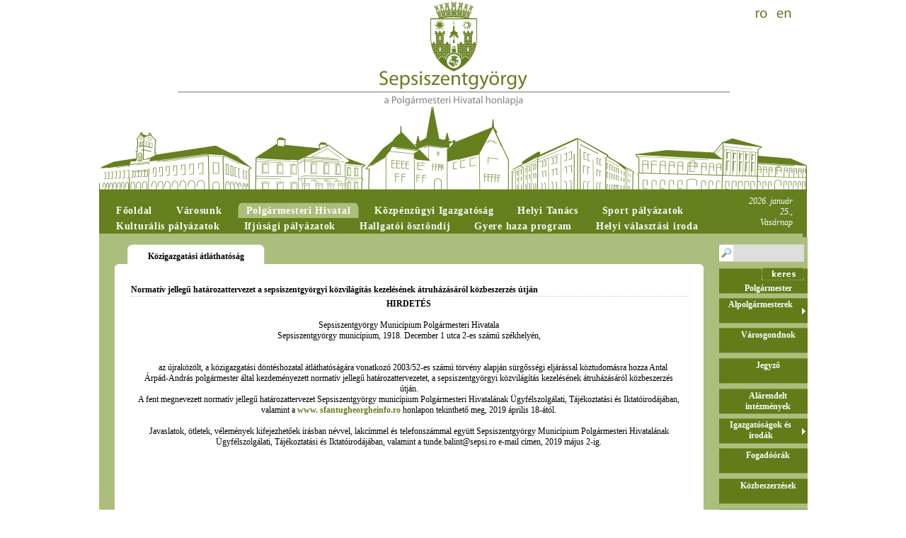

--- FILE ---
content_type: text/html; charset=UTF-8
request_url: http://zilelesfantugheorghe.sfantugheorgheinfo.ro/index.php?page=17&pid=3535
body_size: 5215
content:
<!DOCTYPE html PUBLIC "-//W3C//DTD XHTML 1.0 Strict//EN" "http://www.w3.org/TR/xhtml1/DTD/xhtml1-strict.dtd">
<html xmlns="http://www.w3.org/1999/xhtml" lang="hu" xml:lang="hu">
<head>
<title>Sepsiszentgyörgy Polgármesteri Hivatala  - Közigazgatási átláthatóság</title>
<meta http-equiv="Content-Type" content="text/html; charset=utf-8" />
<meta http-equiv="EXPIRES" content="0" />
<meta name="RESOURCE-TYPE" content="DOCUMENT" />
<meta name="DISTRIBUTION" content="GLOBAL" />
<meta name="AUTHOR" content="Sepsiszentgyörgy Polgármesteri Hivatala" />
<meta name="COPYRIGHT" content="Copyright (c) by Sepsiszentgyörgy Polgármesteri Hivatala" />
<meta name="KEYWORDS" content="Sepsiszentgyörgy, Sepsiszentgyorgy, Sepsi, Szent György, Szent Gyorgy, Szent György Napok, Szent Gyorgy Napok, Szent György – napok szent gyorgy-napok, www.sepsiszentgyorgyinfo.ro, www.sepsi.ro, www.sepsiszentgyorgy, Sepsiszentgyorgy Polgarmesteri Hivatala, Polgarmesteri Hivatal, Sepsiszentgyörgy Polgármesteri Hivatala, Sepsiszentgyörgy város, Sepsiszentgyorgy varos, Antal Árpád, Stakics Éva, Bálint József, Antal Arpad, Stakics Eva, Balint Jozsef, Tour info, tourinfo, varosimazsiroda, szent gyorgy varos, szentgyorgyiek, szekely, szekely kultura, multitrans, varosi kerteszet, haromszek, háromszék, www.szentgyorgynapok.sepsiszentgyorgyinfo.ro,  www.szentgyorgynapok, szentgyorgynapok, tamasi aron szinhaz, andrei muresanu, Tamási Áron Színház, Erdély, erdely, szent-gyorgy napok, szent, gyorgy, Szent Gyorgy terkep, haromszek tancegyuttes, Háromszék táncegyüttes, Szent György tér, szentgyorgy ter, szentgyorgy wiki, Sepsiszentgyörgy helyi tanácsa, sepsiszentgyorgy helyi tanacs, rmdsz, mpp, vartemplom, kulturalis intezmenyek szent gyorgy, kulturalis intezmenyek, kovászna megye, kovászna, kovaszna, tanacs, tanács, városimázs iroda, varosimazs iroda" />
<meta name="DESCRIPTION" content="Sepsiszentgyörgy Polgarmesteri Hivatala. A Polgármesteri Hivatal hivatalos honlapja. Szent György Napok hivatalos honlapja, tovabbi információk a városról, a hivatal tevékenységi területeiről, a helyi tanács tevékenységéről" />
<meta http-equiv="content-language" content="hu" />
<meta name="ROBOTS" content="INDEX, FOLLOW" />
<meta name="REVISIT-AFTER" content="1 DAYS" />
<meta name="RATING" content="GENERAL" />
<meta http-equiv="imagetoolbar" content="no" />
<link rel="StyleSheet" href="/design/style11.css" type="text/css" />
<link rel="StyleSheet" href="/design/glyphicon.css" type="text/css" />
<link rel="stylesheet" href="/css/clearbox.css" type="text/css" />

<!--[if lte IE 7]>
<link rel="stylesheet" href="/includes/jquery.tabs-ie.css" type="text/css" media="projection, screen" />
<![endif]-->
<link rel="stylesheet" href="/includes/ui/jquery-ui-1.7.3.custom.css" type="text/css" />
<script type="text/javascript" src="/includes/jquery-1.3.2.min.js"></script>
<script type="text/javascript" src="/includes/jquery-ui-1.7.3.custom.min.js"></script>
<!-- myMenu -->
<script type="text/javascript" src="/includes/myMenu.js"></script>
<script type="text/javascript">
$(document).ready(function() {

	$(".datum").datepicker({ dateFormat: "yy-mm-dd", changeMonth: true, changeYear: true, autoSize:true });
	$("#myMenu").myMenu({
		speed: "fast", // @param : low, medium, fast
		defautContent: 100 // @param : number
	});
	
});
</script>
<!-- ! myMenu -->
<script type="text/javascript" src="/js/clearbox.js" charset="iso-8859-2"></script>
<script src="/includes/jquery.history_remote.pack.js" type="text/javascript"></script>
<script src="/includes/jquery.tabs.pack.js" type="text/javascript"></script>
<script type="text/javascript">
	$(function() {
	
		$('#container-1').tabs({ selected: 0 });
	});
</script>
<script type="text/javascript" src="/includes/altele.js"></script>

<!-- Global site tag (gtag.js) - Google Analytics -->
<script async src="https://www.googletagmanager.com/gtag/js?id=UA-122049279-1"></script>
<script>
  window.dataLayer = window.dataLayer || [];
  function gtag(){dataLayer.push(arguments);}
  gtag('js', new Date());

  gtag('config', 'UA-122049279-1');
</script>
</head>
<body ><div><a name="top" id="top"></a></div>

	<div id="mainhead"><ul><li><a href="http://www.sfantugheorgheinfo.ro" title="Română"></a></li><li><a href="http://www.saintgeorgeinfo.ro" title="English"></a></li></ul></div>
	<div style="clear:both"></div>
	<div style="background-color:#667F1F;width:1000px;margin:0 auto;">
	<table width="100%" border="0" cellspacing="0" cellpadding="0">
	<tr><td style="vertical-align:bottom;padding-left:10px;">
	<div id="szgyMenu">
		<ul>
			<li><a href="/"><span>Főoldal</span></a></li>
			<li><a href="/index.php?page=187"><span>Városunk</span></a></li>
			<li id="current"><a href="/index.php?page=1"><span>Polgármesteri Hivatal</span></a></li>
			<li><a href="/index.php?page=32"><span>Közpénzügyi Igazgatóság</span></a></li>
			<li><a href="/index.php?page=8"><span>Helyi Tanács</span></a></li>
			<li><a href="/index.php?page=380"><span>Sport pályázatok</span></a></li>
			<li><a href="/index.php?page=382"><span>Kulturális pályázatok</span></a></li>
			<li><a href="/index.php?page=383"><span>Ifjúsági pályázatok</span></a></li>
			<li><a href="/index.php?page=385"><span>Hallgatói ösztöndíj</span></a></li>
			<li><a href="/index.php?page=396"><span>Gyere haza program</span></a></li>
			<li><a href="/index.php?page=397"><span>Helyi választási iroda</span></a></li>
		</ul>
	</div>
	</td>
	<td>
		<div class="today">2026. január 25., Vasárnap</div>
	</td></tr>
	</table>
	</div>
	<div style="text-align:center;width:994px;background:#ACBE7D;border-right:6px solid #667F1F;padding-top:5px;padding-bottom:10px;margin-left: auto;margin-right: auto;">
		<table width="100%" border="0" cellpadding="0" cellspacing="0" style="background-color:#ACBE7D;">
		<tr valign="top"><td style="padding-top:10px;">
<div class="hotarari"><div style="padding-top:10px;">Közigazgatási átláthatóság</div></div><div class="roundcont">
   <div class="roundtop">
	 <img src="design/images/tl.gif" alt="" width="6" height="6" class="corner" style="display: none" />
   </div>
   <div style="padding:20px;">

<table border="0" width="100%"><tr class="dottedborder" valign="top"><td><b>Normatív jellegű határozattervezet a sepsiszentgyörgyi közvilágítás kezelésének átruházásáról közbeszerzés útján</b></td></tr><tr class="dottedborder" valign="top"><td><p style="text-align: center;"><strong>HIRDET&Eacute;S</strong><br />
<br />
Sepsiszentgy&ouml;rgy Munic&iacute;pium Polg&aacute;rmesteri Hivatala<br />
Sepsiszentgy&ouml;rgy munic&iacute;pium, 1918. December 1 utca 2-es sz&aacute;m&uacute; sz&eacute;khely&eacute;n,<br />
<br />
<br />
&nbsp;&nbsp;&nbsp; az &uacute;jrak&ouml;z&ouml;lt, a k&ouml;zigazgat&aacute;si d&ouml;nt&eacute;shozatal &aacute;tl&aacute;that&oacute;s&aacute;g&aacute;ra vonatkoz&oacute; 2003/52-es sz&aacute;m&uacute; t&ouml;rv&eacute;ny alapj&aacute;n s&uuml;rgőss&eacute;gi elj&aacute;r&aacute;ssal k&ouml;ztudom&aacute;sra hozza Antal &Aacute;rp&aacute;d-Andr&aacute;s polg&aacute;rmester &aacute;ltal kezdem&eacute;nyezett normat&iacute;v jellegű hat&aacute;rozattervezetet, a sepsiszentgy&ouml;rgyi k&ouml;zvil&aacute;g&iacute;t&aacute;s kezel&eacute;s&eacute;nek &aacute;truh&aacute;z&aacute;s&aacute;r&oacute;l k&ouml;zbeszerz&eacute;s &uacute;tj&aacute;n. <br />
A fent megnevezett normat&iacute;v jellegű hat&aacute;rozattervezet Sepsiszentgy&ouml;rgy munic&iacute;pium Polg&aacute;rmesteri Hivatal&aacute;nak &Uuml;gyf&eacute;lszolg&aacute;lati, T&aacute;j&eacute;koztat&aacute;si &eacute;s Iktat&oacute;irod&aacute;j&aacute;ban, valamint a <a href="http://www.sfantugheorgheinfo.ro/index.php?page=115&amp;pid=4755">www. sfantugheorgheinfo.ro</a> honlapon tekinthető meg, 2019 &aacute;prilis 18-&aacute;t&oacute;l.<br />
<br />
Javaslatok, &ouml;tletek, v&eacute;lem&eacute;nyek kifejezhetőek &iacute;r&aacute;sban n&eacute;vvel, lakc&iacute;mmel &eacute;s telefonsz&aacute;mmal egy&uuml;tt Sepsiszentgy&ouml;rgy Munic&iacute;pium Polg&aacute;rmesteri Hivatal&aacute;nak &Uuml;gyf&eacute;lszolg&aacute;lati, T&aacute;j&eacute;koztat&aacute;si &eacute;s Iktat&oacute;irod&aacute;j&aacute;ban, valamint a tunde.balint@sepsi.ro e-mail c&iacute;men, 2019 m&aacute;jus 2-ig.<br />
<br />
<br />
<br />
<br />
<br />
&nbsp;</p></td></tr></table><br /><br /><center><a href="javascript:history.back()"><< vissza</a></center></div>
	   <div class="roundbottom">
	 <img src="design/images/bl.gif" alt="" width="6" height="6" class="corner" style="display: none" />
   </div>
</div><br />
<br /><br /><div align="right">Oldal megjelenítése: 22327 &nbsp; &nbsp; </div><br /><br /><div align="right">Utolsó módosítás: 2019-04-18 &nbsp; &nbsp; </div>
<br />
<div style="width:95%;margin-left: auto;margin-right: auto;text-align:center">
<table width="100%" border="0" cellspacing="0" cellpadding="5"><tr valign="top"><td width="25%"><a href="/index.php?page=187" class="szgyMenuBottom1">Városunk</a><br /><br /><a href="/index.php?page=188" class="szgyMenuBottom2">Kulturális intézmények</a><br /><a href="/index.php?page=11" class="szgyMenuBottom2">Tanügyi intézmények</a><br /><a href="/index.php?page=189" class="szgyMenuBottom2">Sportlétesítmények</a><br /><a href="/index.php?page=218" class="szgyMenuBottom2">Várostérkép</a><br /><a href="/index.php?page=367" class="szgyMenuBottom2">Sugásfürdő </a><br /><a href="/index.php?page=129" class="szgyMenuBottom2">Szent György Napok</a><br /><a href="/index.php?page=229" class="szgyMenuBottom2">Székely Vágta</a><br /><a href="/index.php?page=7" class="szgyMenuBottom2">Testvértelepülések</a></td><td width="25%"><a href="/index.php?page=1" class="szgyMenuBottom1">Polgármesteri Hivatal</a><br /><br /><a href="/index.php?page=243" class="szgyMenuBottom2">Polgármester</a><br /><a href="/index.php?page=246" class="szgyMenuBottom2">Alpolgármesterek</a><br /><a href="/index.php?page=255" class="szgyMenuBottom2">Városgondnok</a><br /><a href="/index.php?page=253" class="szgyMenuBottom2">Jegyző</a><br /><a href="/index.php?page=2" class="szgyMenuBottom2">Alárendelt intézmények</a><br /><a href="/index.php?page=220" class="szgyMenuBottom2">Igazgatóságok és irodák</a><br /><a href="/index.php?page=45" class="szgyMenuBottom2">Fogadóórák</a><br /><a href="/index.php?page=224" class="szgyMenuBottom2">Közbeszerzések</a><br /><a href="/index.php?page=71" class="szgyMenuBottom2">Típusnyomtatványok</a><br /><a href="/index.php?page=395" class="szgyMenuBottom2">Közhasznú információk</a><br /><a href="/index.php?page=204" class="szgyMenuBottom2">Pályázatok</a><br /><a href="/index.php?page=17" class="szgyMenuBottom2">Közigazgatási átláthatóság</a><br /><a href="/index.php?page=200" class="szgyMenuBottom2">Álláshirdetések</a><br /><a href="/index.php?page=394" class="szgyMenuBottom2">Szociális Támogatási Igazgatóság: Álláshirdetések és formanyomtatványok</a><br /><a href="/index.php?page=190" class="szgyMenuBottom2">Helyi adók</a><br /><a href="/index.php?page=379" class="szgyMenuBottom2">Közvállalatok vállalatigazgatása</a></td><td width="25%"><a href="/index.php?page=32" class="szgyMenuBottom1">Közpénzügyi Igazgatóság</a><br /></td><td width="25%"><a href="/index.php?page=8" class="szgyMenuBottom1">Helyi Tanács</a><br /><br /><a href="/index.php?page=47" class="szgyMenuBottom2">Tanácsosok</a><br /><a href="/index.php?page=170" class="szgyMenuBottom2">Tanácsülések időpontja</a><br /><a href="/index.php?page=203" class="szgyMenuBottom2">Tevékenységi beszámolók</a><br /><a href="/index.php?page=48" class="szgyMenuBottom2">Szakbizottságok</a><br /><a href="/index.php?page=228" class="szgyMenuBottom2">Érdeknyilatkozatok</a><br /><a href="/index.php?page=227" class="szgyMenuBottom2">Vagyonnyilatkozatok</a><br /><a href="/index.php?page=191" class="szgyMenuBottom2">Helyi határozatok</a><br /><a href="/index.php?page=212" class="szgyMenuBottom2">Tanácsosok/Belépés</a><br /><a href="/index.php?page=237" class="szgyMenuBottom2">Archívum 2008-2012</a><br /><a href="/index.php?page=376" class="szgyMenuBottom2">Archívum 2012-2016</a><br /><a href="/index.php?page=378" class="szgyMenuBottom2">Polgári kezdeményezés</a></td><td width="25%"><a href="/index.php?page=380" class="szgyMenuBottom1">Sport pályázatok</a><br /></td><td width="25%"><a href="/index.php?page=382" class="szgyMenuBottom1">Kulturális pályázatok</a><br /></td><td width="25%"><a href="/index.php?page=383" class="szgyMenuBottom1">Ifjúsági pályázatok</a><br /></td><td width="25%"><a href="/index.php?page=385" class="szgyMenuBottom1">Hallgatói ösztöndíj</a><br /></td><td width="25%"><a href="/index.php?page=396" class="szgyMenuBottom1">Gyere haza program</a><br /></td><td width="25%"><a href="/index.php?page=397" class="szgyMenuBottom1">Helyi választási iroda</a><br /></td></tr></table></div></td>
<td width="192">
<div style="margin-top:10px">
<form method="post" action="index.php?do=search">
<input type="hidden" name="go" value="1" />
<input name="kulcs" value="" class="szgySearchRight" />
<div style="float:right;margin-right:5px"><input type="image" src="design/images/searchsubmit.gif" style="padding-top:3px;" /></div>
</form></div><!-- myMenu -->
	<div id="myMenu">
<span class="menuheader"><a href="index.php?page=243">Polgármester</a></span>
	<div class="myMenu-overhead">Alpolgármesterek</div>
	<div class="myMenu-content">
<span class="submenuheader"><a href="index.php?page=245">Sztakics Éva-Judit<br />alpolgármester</a></span>
<span class="submenuheader"><a href="index.php?page=246">Toth-Birtan Csaba<br />alpolgármester</a></span>
	</div>
<span class="menuheader"><a href="index.php?page=255">Városgondnok</a></span>
<span class="menuheader"><a href="index.php?page=253">Jegyző</a></span>
<span class="menuheader"><a href="index.php?page=2">Alárendelt intézmények</a></span>
	<div class="myMenu-overhead">Igazgatóságok és irodák</div>
	<div class="myMenu-content">
<span class="submenuheader"><a href="index.php?page=221">Gazdasági Igazgatóság</a></span>
<span class="submenuheader"><a href="index.php?page=32">Közpénzügyi Igazgatóság</a></span>
<span class="submenuheader"><a href="index.php?page=354">Sport és Szabadidő Igazgatóság</a></span>
<span class="submenuheader"><a href="index.php?page=196">Vagyonkezelési Igazgatóság</a></span>
<span class="submenuheader"><a href="index.php?page=355">Városgazdálkodási Igazgatóság</a></span>
<span class="submenuheader"><a href="index.php?page=356">Városrendezési Igazgatóság</a></span>
<span class="submenuheader"><a href="index.php?page=257">Jogi és Állampolgári Tanácsadó Osztály</a></span>
<span class="submenuheader"><a href="index.php?page=256">Anyakönyvi Hivatal</a></span>
<span class="submenuheader"><a href="index.php?page=357">Fejlesztési, Befektetési Iroda</a></span>
<span class="submenuheader"><a href="index.php?page=41">Gyámhatósági Iroda</a></span>
<span class="submenuheader"><a href="index.php?page=43">Helyi Közigazgatási Iroda</a></span>
<span class="submenuheader"><a href="index.php?page=23">Humánerőforrás Iroda</a></span>
<span class="submenuheader"><a href="index.php?page=42">Jogi Iroda</a></span>
<span class="submenuheader"><a href="index.php?page=147">Közbeszerzési Iroda </a></span>
<span class="submenuheader"><a href="index.php?page=359">Személyi Nyilvántartó Osztály</a></span>
<span class="submenuheader"><a href="index.php?page=40">Mezőgazdasági Nyilvántartó Iroda</a></span>
<span class="submenuheader"><a href="index.php?page=358">Pályázati és és Program Iroda</a></span>
<span class="submenuheader"><a href="index.php?page=362">Kulturális Szervezőiroda</a></span>
<span class="submenuheader"><a href="index.php?page=22">Polgári Védelmi, Egészségügyi és Munkavédelmi Iroda</a></span>
<span class="submenuheader"><a href="index.php?page=31">Számítástechnikai Iroda</a></span>
<span class="submenuheader"><a href="index.php?page=30">Tanügyi és Művelődési Iroda</a></span>
<span class="submenuheader"><a href="index.php?page=220">Közönségszolgálati és Tömegkommunikációs Osztály (Városimázs)</a></span>
<span class="submenuheader"><a href="index.php?page=381">Részlegek</a></span>
	</div>
<span class="menuheader"><a href="index.php?page=45">Fogadóórák</a></span>
<span class="menuheader"><a href="index.php?page=224">Közbeszerzések</a></span>
<span class="menuheader"><a href="index.php?page=71">Típusnyomtatványok</a></span>
	<div class="myMenu-overhead">Közhasznú információk</div>
	<div class="myMenu-content">
<span class="submenuheader"><a href="index.php?page=232">Házassági hirdetés</a></span>
<span class="submenuheader"><a href="index.php?page=230">Szervezeti felépítés</a></span>
<span class="submenuheader"><a href="index.php?page=363">Tömbházak hőszigetelési programja</a></span>
<span class="submenuheader"><a href="index.php?page=226">Vagyon- és érdeknyilatkozatok<br />Polgármesteri Hivatal</a></span>
<span class="submenuheader"><a href="index.php?page=366">Utcanevek és házszámok</a></span>
<span class="submenuheader"><a href="index.php?page=198">Építési bizonylatok</a></span>
<span class="submenuheader"><a href="index.php?page=199">Építési engedélyek</a></span>
<span class="submenuheader"><a href="index.php?page=251">Bontási engedélyek</a></span>
<span class="submenuheader"><a href="index.php?page=365">Általános településrendezési terv</a></span>
<span class="submenuheader"><a href="index.php?page=364">Árterületek</a></span>
<span class="submenuheader"><a href="index.php?page=231">Beruházások 2009-2011</a></span>
<span class="submenuheader"><a href="index.php?page=370">Dokumentumok</a></span>
<span class="submenuheader"><a href="index.php?page=395">Személyi adatvédelem</a></span>
	</div>
<span class="menuheader"><a href="index.php?page=204">Pályázatok</a></span>
<span class="menuheaderselected"><a href="index.php?page=17">Közigazgatási átláthatóság</a></span>
<span class="menuheader"><a href="index.php?page=200">Álláshirdetések</a></span>
<span class="menuheader"><a href="index.php?page=394">Szociális Támogatási Igazgatóság: Álláshirdetések és formanyomtatványok</a></span>
<span class="menuheader"><a href="index.php?page=190">Helyi adók</a></span>
<span class="menuheader"><a href="index.php?page=379">Közvállalatok vállalatigazgatása</a></span>
</div>
	<!-- ! myMenu -->
	
</td>
      </tr>
    </table>

	</div>

	<div style="margin-left: auto;margin-right: auto;top:-2px;text-align:center;width:994px;background:#ACBE7D;border-right:6px solid #667F1F;padding-top:10px;padding-bottom:10px;">
	Minden jog fenntartva &copy; Sepsiszentgyörgy Polgármesteri Hivatala 2026 - <a href="index.php?do=sitemap" class="footer">Honlaptérkép</a> - <a href="index.php?pid=241" class="footer">Szerzői jogvédelem</a><br /><br />
	<iframe src="trafic.html" width="88" height="31" frameborder="0" scrolling="no"></iframe>
</div>
	
<!-- AddThis Smart Layers BEGIN -->
<script type="text/javascript" src="//s7.addthis.com/js/300/addthis_widget.js#pubid=ra-5287b3d73723d4da"></script>
<script type="text/javascript">
addthis.layers({
	'theme' : 'transparent',
	'share' : {
		'position' : 'right',
		'numPreferredServices' : 5
	}  
});
</script>
<!-- AddThis Smart Layers END --></body>
</html>

--- FILE ---
content_type: text/javascript
request_url: http://zilelesfantugheorghe.sfantugheorgheinfo.ro/includes/altele.js
body_size: 8992
content:
function formCheck(formobj){
	var fieldRequired = Array("titlec2");
	var fieldDescription = Array("Titlu pagina");
	var alertMsg = "Completeaza campul:\n";
	var l_Msg = alertMsg.length;
	for (var i = 0; i < fieldRequired.length; i++){
		var obj = formobj.elements[fieldRequired[i]];
		if (obj){
			switch(obj.type){
			case "select-one":
				if (obj.selectedIndex == -1 || obj.options[obj.selectedIndex].text == ""){
					alertMsg += " - " + fieldDescription[i] + "\n";
				}
				break;
			case "select-multiple":
				if (obj.selectedIndex == -1){
					alertMsg += " - " + fieldDescription[i] + "\n";
				}
				break;
			case "text":
			case "textarea":
				if (obj.value == "" || obj.value == null){
					alertMsg += " - " + fieldDescription[i] + "\n";
				}
				break;
			default:
			}
			if (obj.type == undefined){
				var blnchecked = false;
				for (var j = 0; j < obj.length; j++){
					if (obj[j].checked){
						blnchecked = true;
					}
				}
				if (!blnchecked){
					alertMsg += " - " + fieldDescription[i] + "\n";
				}
			}
		}
	}
	if (alertMsg.length == l_Msg){
		return true;
	}else{
		alert(alertMsg);
		return false;
	}
}

function ReplaceContentInContainer(id,content) {
	var container = document.getElementById(id);
	container.innerHTML = content;
}

var req;
function navigate(month,year) {
        var url = "calendar.php?month="+month+"&year="+year;
        if(window.XMLHttpRequest) {
                req = new XMLHttpRequest();
        } else if(window.ActiveXObject) {
                req = new ActiveXObject("Microsoft.XMLHTTP");
        }
        req.open("GET", url, true);
        req.onreadystatechange = callback;
        req.send(null);
}
function callback() {        
        obj = document.getElementById("calendar");
        setFade(0);
        
		if(req.readyState == 4) {
                if(req.status == 200) {
                        response = req.responseText;
                        obj.innerHTML = response;
                        fade(0);
/*                } else {
                        alert("Hiba adatatvitelkor:\n" + req.statusText);*/
                }
        }
}
function fade(amt) {
	if(amt <= 100) {
		setFade(amt);
		amt += 10;
		setTimeout("fade("+amt+")", 5);
    }
}
function setFade(amt) {
	obj = document.getElementById("calendar");
	amt = (amt == 100)?99.999:amt;
	obj.style.filter = "alpha(opacity:"+amt+")";
	obj.style.KHTMLOpacity = amt/100;
	obj.style.MozOpacity = amt/100;
	obj.style.opacity = amt/100;
}

function um(i,j,v){
	var current= "r_" + i + "_" + j ;
	var currentstate=document.getElementById("r_" + i + "_" + j).checked;
	var val=Number(v);
	var c6="r_" + i + "_" + 6;
	var c8="r_" + i + "_" + 8;
	var c10="r_" + i + "_" + 10;
	var c12="r_" + i + "_" + 12;
	var c14="r_" + i + "_" + 14;
	var c16="r_" + i + "_" + 16;
	var allv=Number(document.getElementById(c16).value);
	
	if(j==6){		
		if(currentstate == false){
			document.getElementById(c16).checked=false;
			if(document.getElementById(c8).checked==true){
				document.getElementById(c8).checked=false;
				val=val+Number(document.getElementById(c8).value);
			}
			if(document.getElementById(c10).checked==true){
				document.getElementById(c10).checked=false;
				val=val+Number(document.getElementById(c10).value);
			}
			if(document.getElementById(c12).checked==true){
				document.getElementById(c12).checked=false;
				val=val+Number(document.getElementById(c12).value);
			}
			if(document.getElementById(c14).checked==true){
				document.getElementById(c14).checked=false;
				val=val+Number(document.getElementById(c14).value);
			}
		}
	}
	
	
	if(j==8){
		if(currentstate == true){
			if(document.getElementById(c6).checked==false){
				document.getElementById(c6).checked=true;
				val=val+Number(document.getElementById(c6).value);
			}
		}else{
			document.getElementById(c16).checked=false;
			if(document.getElementById(c10).checked==true){
				document.getElementById(c10).checked=false;
				val=val+Number(document.getElementById(c10).value);
			}
			if(document.getElementById(c12).checked==true){
				document.getElementById(c12).checked=false;
				val=val+Number(document.getElementById(c12).value);
			}
			if(document.getElementById(c14).checked==true){
				document.getElementById(c14).checked=false;
				val=val+Number(document.getElementById(c14).value);
			}
		}
	}
	
	if(j==10){		
		if(currentstate == true){
			if(document.getElementById(c6).checked==false){
				document.getElementById(c6).checked=true;
				val=val+Number(document.getElementById(c6).value);
			}
			if(document.getElementById(c8).checked==false){
				document.getElementById(c8).checked=true;
				val=val+Number(document.getElementById(c8).value);
			}
		}else{
			document.getElementById(c16).checked=false;
			if(document.getElementById(c12).checked==true){
				document.getElementById(c12).checked=false;
				val=val+Number(document.getElementById(c12).value);
			}
			if(document.getElementById(c14).checked==true){
				document.getElementById(c14).checked=false;
				val=val+Number(document.getElementById(c14).value);
			}
		}
	}
	
	
	if(j==12){
		if(currentstate == true){
			if(document.getElementById(c6).checked==false){
				document.getElementById(c6).checked=true;
				val=val+Number(document.getElementById(c6).value);
			}
			if(document.getElementById(c8).checked==false){
				document.getElementById(c8).checked=true;
				val=val+Number(document.getElementById(c8).value);
			}
			if(document.getElementById(c10).checked==false){
				document.getElementById(c10).checked=true;
				val=val+Number(document.getElementById(c10).value);
			}
		}else{
			document.getElementById(c16).checked=false;
			if(document.getElementById(c14).checked==true){
				document.getElementById(c14).checked=false;
				val=val+Number(document.getElementById(c14).value);
			}
		}
	}
	
	if(j==14){
		if(currentstate==false){
			document.getElementById(c16).checked=false;
		}else{
			if(document.getElementById(c6).checked==false){
				document.getElementById(c6).checked=true;
				val=val+Number(document.getElementById(c6).value);
			}
			if(document.getElementById(c8).checked==false){
				document.getElementById(c8).checked=true;
				val=val+Number(document.getElementById(c8).value);
			}
			if(document.getElementById(c10).checked==false){
				document.getElementById(c10).checked=true;
				val=val+Number(document.getElementById(c10).value);
			}
			if(document.getElementById(c12).checked==false){
				document.getElementById(c12).checked=true;
				val=val+Number(document.getElementById(c12).value);
			}
		}
	}
	

	if(j==16){
		if(currentstate == true){
			document.getElementById("total").value=Number(document.getElementById("total").value)-Number(document.getElementById("total_"+i).value);
			document.getElementById(c6).checked=true;
			document.getElementById(c8).checked=true;
			document.getElementById(c10).checked=true;
			document.getElementById(c12).checked=true;
			document.getElementById(c14).checked=true;
			document.getElementById("total_"+i).value=allv;
			val=0;
			document.getElementById("total").value=Number(document.getElementById("total").value)+Number(document.getElementById("total_"+i).value);
		}else{
			document.getElementById("total").value=Number(document.getElementById("total").value)-Number(document.getElementById("total_"+i).value);
			document.getElementById(c6).checked=false;
			document.getElementById(c8).checked=false;
			document.getElementById(c10).checked=false;
			document.getElementById(c12).checked=false;
			document.getElementById(c14).checked=false;
			document.getElementById("total_"+i).value=0;
			val=0;
			document.getElementById("total").value=Number(document.getElementById("total").value)+Number(document.getElementById("total_"+i).value);
		}
	}
	
	if(document.getElementById(c8).checked==true && document.getElementById(c10).checked==true && 
document.getElementById(c12).checked==true && document.getElementById(c14).checked==true){
		document.getElementById(c16).checked=true;
	}

	if(document.getElementById(current).checked == true){
		document.getElementById("total_"+i).value=Number(document.getElementById("total_"+i).value) + val;
		document.getElementById("total").value=Number(document.getElementById("total").value) + val;
	}else{
		document.getElementById("total_"+i).value=Number(document.getElementById("total_"+i).value) - val;
		document.getElementById("total").value=Number(document.getElementById("total").value) - val;
	}
	

	if(Number(document.getElementById("total").value)>0){
		document.getElementById("sub").disabled=false;
		document.getElementById("sub").className="submit2";
	}else{
		document.getElementById("sub").disabled=true;
		document.getElementById("sub").className="submit1";
	}
}
